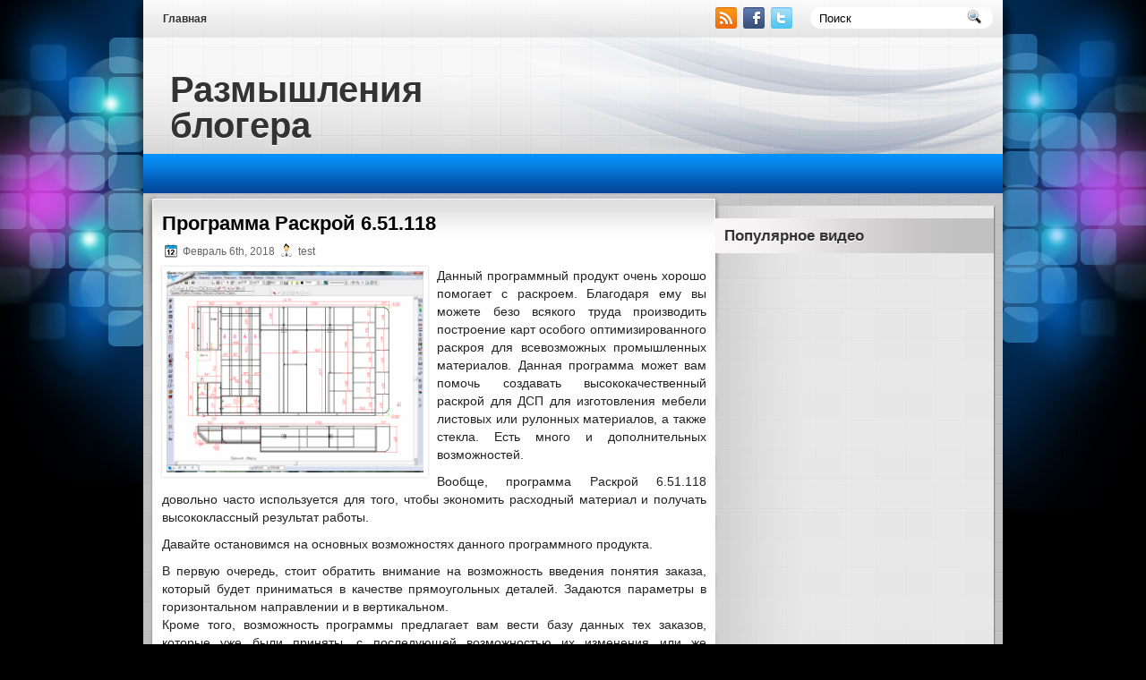

--- FILE ---
content_type: text/html; charset=UTF-8
request_url: https://csgobich.ru/programma-raskroj-6-51-118/
body_size: 7894
content:
<!DOCTYPE html PUBLIC "-//W3C//DTD XHTML 1.0 Transitional//EN" "http://www.w3.org/TR/xhtml1/DTD/xhtml1-transitional.dtd">
<html xmlns="http://www.w3.org/1999/xhtml" lang="ru-RU">

<head profile="http://gmpg.org/xfn/11">
<meta http-equiv="Content-Type" content="text/html; charset=UTF-8" />
<meta name="google-site-verification" content="K3idM0hkEDnvDTZRSi6PES217jfNP8YsMlRika_nex8" />

<title>Программа Раскрой 6.51.118</title>
<link rel="stylesheet" href="https://csgobich.ru/wp-content/themes/webtech/css/screen.css" type="text/css" media="screen, projection" />
<link rel="stylesheet" href="https://csgobich.ru/wp-content/themes/webtech/css/print.css" type="text/css" media="print" />
<!--[if IE]><link rel="stylesheet" href="https://csgobich.ru/wp-content/themes/webtech/css/ie.css" type="text/css" media="screen, projection"><![endif]-->
<link rel="stylesheet" href="https://csgobich.ru/wp-content/themes/webtech/style.css" type="text/css" media="screen" />
<!--[if IE 6]>
	<script src="https://csgobich.ru/wp-content/themes/webtech/js/pngfix.js"></script>
<![endif]--> 
<link rel="alternate" type="application/rss+xml" title="Размышления блогера RSS Feed" href="https://csgobich.ru/feed/" />
<link rel="alternate" type="application/atom+xml" title="Размышления блогера Atom Feed" href="https://csgobich.ru/feed/atom/" />
<link rel="pingback" href="https://csgobich.ru/xmlrpc.php" />

<script src="https://csgobich.ru/wp-content/themes/webtech/menu/mootools-1.2.5-core-yc.js" type="text/javascript"></script>
<link rel="stylesheet" href="https://csgobich.ru/wp-content/themes/webtech/menu/MenuMatic.css" type="text/css" media="screen" charset="utf-8" />
<!--[if lt IE 7]>
	<link rel="stylesheet" href="https://csgobich.ru/wp-content/themes/webtech/menu/MenuMatic-ie6.css" type="text/css" media="screen" charset="utf-8" />
<![endif]-->
<!-- Load the MenuMatic Class -->
<script src="https://csgobich.ru/wp-content/themes/webtech/menu/MenuMatic_0.68.3.js" type="text/javascript" charset="utf-8"></script>



<!-- All in One SEO Pack 2.4 by Michael Torbert of Semper Fi Web Design[393,484] -->
<meta name="description"  content="Данный программный продукт очень хорошо помогает с раскроем. Благодаря ему вы можете безо всякого труда производить построение карт особого оптимизированног" />

<link rel="canonical" href="https://csgobich.ru/programma-raskroj-6-51-118/" />
<!-- /all in one seo pack -->
<link rel='dns-prefetch' href='//s.w.org' />
		<script type="text/javascript">
			window._wpemojiSettings = {"baseUrl":"https:\/\/s.w.org\/images\/core\/emoji\/2.2.1\/72x72\/","ext":".png","svgUrl":"https:\/\/s.w.org\/images\/core\/emoji\/2.2.1\/svg\/","svgExt":".svg","source":{"concatemoji":"https:\/\/csgobich.ru\/wp-includes\/js\/wp-emoji-release.min.js?ver=4.7.29"}};
			!function(t,a,e){var r,n,i,o=a.createElement("canvas"),l=o.getContext&&o.getContext("2d");function c(t){var e=a.createElement("script");e.src=t,e.defer=e.type="text/javascript",a.getElementsByTagName("head")[0].appendChild(e)}for(i=Array("flag","emoji4"),e.supports={everything:!0,everythingExceptFlag:!0},n=0;n<i.length;n++)e.supports[i[n]]=function(t){var e,a=String.fromCharCode;if(!l||!l.fillText)return!1;switch(l.clearRect(0,0,o.width,o.height),l.textBaseline="top",l.font="600 32px Arial",t){case"flag":return(l.fillText(a(55356,56826,55356,56819),0,0),o.toDataURL().length<3e3)?!1:(l.clearRect(0,0,o.width,o.height),l.fillText(a(55356,57331,65039,8205,55356,57096),0,0),e=o.toDataURL(),l.clearRect(0,0,o.width,o.height),l.fillText(a(55356,57331,55356,57096),0,0),e!==o.toDataURL());case"emoji4":return l.fillText(a(55357,56425,55356,57341,8205,55357,56507),0,0),e=o.toDataURL(),l.clearRect(0,0,o.width,o.height),l.fillText(a(55357,56425,55356,57341,55357,56507),0,0),e!==o.toDataURL()}return!1}(i[n]),e.supports.everything=e.supports.everything&&e.supports[i[n]],"flag"!==i[n]&&(e.supports.everythingExceptFlag=e.supports.everythingExceptFlag&&e.supports[i[n]]);e.supports.everythingExceptFlag=e.supports.everythingExceptFlag&&!e.supports.flag,e.DOMReady=!1,e.readyCallback=function(){e.DOMReady=!0},e.supports.everything||(r=function(){e.readyCallback()},a.addEventListener?(a.addEventListener("DOMContentLoaded",r,!1),t.addEventListener("load",r,!1)):(t.attachEvent("onload",r),a.attachEvent("onreadystatechange",function(){"complete"===a.readyState&&e.readyCallback()})),(r=e.source||{}).concatemoji?c(r.concatemoji):r.wpemoji&&r.twemoji&&(c(r.twemoji),c(r.wpemoji)))}(window,document,window._wpemojiSettings);
		</script>
		<style type="text/css">
img.wp-smiley,
img.emoji {
	display: inline !important;
	border: none !important;
	box-shadow: none !important;
	height: 1em !important;
	width: 1em !important;
	margin: 0 .07em !important;
	vertical-align: -0.1em !important;
	background: none !important;
	padding: 0 !important;
}
</style>
<link rel='https://api.w.org/' href='https://csgobich.ru/wp-json/' />
<link rel="EditURI" type="application/rsd+xml" title="RSD" href="https://csgobich.ru/xmlrpc.php?rsd" />
<link rel="wlwmanifest" type="application/wlwmanifest+xml" href="https://csgobich.ru/wp-includes/wlwmanifest.xml" /> 
<link rel='prev' title='Мобильный телефон с сабвуфером от LG  ' href='https://csgobich.ru/mobilnyj-telefon-s-sabvuferom-ot-lg/' />
<link rel='next' title='Преимущества использования лицензионного ПО' href='https://csgobich.ru/preimushhestva-ispolzovaniya-licenzionnogo-po/' />
<meta name="generator" content="WordPress 4.7.29" />
<link rel='shortlink' href='https://csgobich.ru/?p=491' />
<link rel="alternate" type="application/json+oembed" href="https://csgobich.ru/wp-json/oembed/1.0/embed?url=https%3A%2F%2Fcsgobich.ru%2Fprogramma-raskroj-6-51-118%2F" />
<link rel="alternate" type="text/xml+oembed" href="https://csgobich.ru/wp-json/oembed/1.0/embed?url=https%3A%2F%2Fcsgobich.ru%2Fprogramma-raskroj-6-51-118%2F&#038;format=xml" />
<style data-context="foundation-flickity-css">/*! Flickity v2.0.2
http://flickity.metafizzy.co
---------------------------------------------- */.flickity-enabled{position:relative}.flickity-enabled:focus{outline:0}.flickity-viewport{overflow:hidden;position:relative;height:100%}.flickity-slider{position:absolute;width:100%;height:100%}.flickity-enabled.is-draggable{-webkit-tap-highlight-color:transparent;tap-highlight-color:transparent;-webkit-user-select:none;-moz-user-select:none;-ms-user-select:none;user-select:none}.flickity-enabled.is-draggable .flickity-viewport{cursor:move;cursor:-webkit-grab;cursor:grab}.flickity-enabled.is-draggable .flickity-viewport.is-pointer-down{cursor:-webkit-grabbing;cursor:grabbing}.flickity-prev-next-button{position:absolute;top:50%;width:44px;height:44px;border:none;border-radius:50%;background:#fff;background:hsla(0,0%,100%,.75);cursor:pointer;-webkit-transform:translateY(-50%);transform:translateY(-50%)}.flickity-prev-next-button:hover{background:#fff}.flickity-prev-next-button:focus{outline:0;box-shadow:0 0 0 5px #09F}.flickity-prev-next-button:active{opacity:.6}.flickity-prev-next-button.previous{left:10px}.flickity-prev-next-button.next{right:10px}.flickity-rtl .flickity-prev-next-button.previous{left:auto;right:10px}.flickity-rtl .flickity-prev-next-button.next{right:auto;left:10px}.flickity-prev-next-button:disabled{opacity:.3;cursor:auto}.flickity-prev-next-button svg{position:absolute;left:20%;top:20%;width:60%;height:60%}.flickity-prev-next-button .arrow{fill:#333}.flickity-page-dots{position:absolute;width:100%;bottom:-25px;padding:0;margin:0;list-style:none;text-align:center;line-height:1}.flickity-rtl .flickity-page-dots{direction:rtl}.flickity-page-dots .dot{display:inline-block;width:10px;height:10px;margin:0 8px;background:#333;border-radius:50%;opacity:.25;cursor:pointer}.flickity-page-dots .dot.is-selected{opacity:1}</style><style data-context="foundation-slideout-css">.slideout-menu{position:fixed;left:0;top:0;bottom:0;right:auto;z-index:0;width:256px;overflow-y:auto;-webkit-overflow-scrolling:touch;display:none}.slideout-menu.pushit-right{left:auto;right:0}.slideout-panel{position:relative;z-index:1;will-change:transform}.slideout-open,.slideout-open .slideout-panel,.slideout-open body{overflow:hidden}.slideout-open .slideout-menu{display:block}.pushit{display:none}</style><style>.ios7.web-app-mode.has-fixed header{ background-color: rgba(3,122,221,.88);}</style>

<script async src="//pagead2.googlesyndication.com/pagead/js/adsbygoogle.js"></script>
<script>
  (adsbygoogle = window.adsbygoogle || []).push({
    google_ad_client: "ca-pub-9299383101528377",
    enable_page_level_ads: true
  });
</script>




</head>
<body>
<script type="text/javascript">
	window.addEvent('domready', function() {			
			var myMenu = new MenuMatic();
	});	
</script>
	<div id="wrapper">
<div id="wrapper-bg"><div id="wrapper-bg2">
		<div id="outer-wrapper" class="outer-wrapper">  
			<div class="outer">
				<div class="menu-links">
                    <div id="pagemenucontainer">
					                        <ul id="pagemenu">
    						<li ><a href="http://csgobich.ru/">Главная</a></li>
    						    					</ul>
                                            </div>
				</div>
                
                <div class="twit-rss feedtwitter">
					<a href="https://csgobich.ru/feed/"><img src="https://csgobich.ru/wp-content/themes/webtech/images/rss.png"  style="margin:0 4px 0 0;"  /></a>		<a rel="nofollow" href="http://facebook.com/" title="Следуй за мной на Facebook!"><img src="https://csgobich.ru/wp-content/themes/webtech/images/facebook.png"  style="margin:0 4px 0 0; "  title="Следуй за мной на Facebook!" /></a>					<a rel="nofollow" href="http://twitter.com/" title="Следуй за мной"><img src="https://csgobich.ru/wp-content/themes/webtech/images/twitter.png"  style="margin:0 4px 0 0; "  title="Следуй за мной" /></a>				</div>
                
				<div id="topsearch" class="span-7 rightsector">
					 
<div id="search">
    <form method="get" id="searchform" action="https://csgobich.ru/"> 
        <input type="text" value="Поиск" 
            name="s" id="s"  onblur="if (this.value == '')  {this.value = 'Поиск';}"  
            onfocus="if (this.value == 'Поиск') {this.value = '';}" />
        <input type="image" src="https://csgobich.ru/wp-content/themes/webtech/images/search.gif" style="border:0; vertical-align: top;" /> 
    </form>
</div> 
				</div>
			</div>
				<div id="header" class="outer">
					<div class="header-part">
													<h1><a href="https://csgobich.ru">Размышления блогера</a></h1>
							<h2></h2>
													
					</div>
					
					
				</div>
			
			<div class="outer">
				<div id="navcontainer">
					                            <ul id="nav">
                               
        					</ul>
                            				</div>
			</div>	<div class="outer" id="contentwrap">	
			<div class="postcont">
				<div id="content">	
						
												<div class="post-491 post type-post status-publish format-standard has-post-thumbnail hentry category-obshhee category-programmy category-prochee" id="post-491">
							<h2 class="title">Программа Раскрой 6.51.118</h2>
							<div class="postdate"><img src="https://csgobich.ru/wp-content/themes/webtech/images/date.png" /> Февраль 6th, 2018 <img src="https://csgobich.ru/wp-content/themes/webtech/images/user.png" /> test </div>
			
							<div class="entry">
<img width="287" height="225" src="https://csgobich.ru/wp-content/uploads/2017/01/1.png" class="alignleft post_thumbnail wp-post-image" alt="Программа Раскрой 6.51.118" srcset="https://csgobich.ru/wp-content/uploads/2017/01/1.png 1280w, https://csgobich.ru/wp-content/uploads/2017/01/1-300x235.png 300w, https://csgobich.ru/wp-content/uploads/2017/01/1-768x601.png 768w, https://csgobich.ru/wp-content/uploads/2017/01/1-1024x802.png 1024w" sizes="(max-width: 287px) 100vw, 287px" />								<p style="text-align: justify;">Данный программный продукт очень хорошо помогает с раскроем. Благодаря ему вы можете безо всякого труда производить построение карт особого оптимизированного раскроя для всевозможных промышленных материалов. Данная программа может вам помочь создавать высококачественный раскрой для ДСП для изготовления мебели листовых или рулонных материалов, а также стекла. Есть много и дополнительных возможностей.<span id="more-491"></span></p>
<p style="text-align: justify;">Вообще, программа Раскрой 6.51.118 довольно часто используется для того, чтобы экономить расходный материал и получать высококлассный результат работы.</p>
<p style="text-align: justify;">Давайте остановимся на основных возможностях данного программного продукта.</p>
<p style="text-align: justify;">В первую очередь, стоит обратить внимание на возможность введения понятия заказа, который будет приниматься в качестве прямоугольных деталей. Задаются параметры в горизонтальном направлении и в вертикальном.<br />
Кроме того, возможность программы предлагает вам вести базу данных тех заказов, которые уже были приняты, с последующей возможностью их изменения или же проведения дополнительного расчета. Можно будет даже указать символьное произвольное наименование, количество материала для каждой детали и наличие кромки.</p>
<p style="text-align: justify;">Можно кроме стандартных и привычных нам листов введения внести в заказ некоторые дополнительные листы, которые могут пригодиться.</p>
<p style="text-align: justify;">С таким программным продуктом вы получаете возможность вести учет всех &#171;отходов&#187;, использовать гильотинные разрезы и получать сразу два режима для раскроя, а также использовать данную программу в сетевом режиме, что будет очень удобно.</p>
															</div>
							<div class="postmeta"><img src="https://csgobich.ru/wp-content/themes/webtech/images/folder.png" /> Опубликовано в рубрике <a href="https://csgobich.ru/category/obshhee/" rel="category tag">Общее</a>, <a href="https://csgobich.ru/category/programmy/" rel="category tag">Программы</a>, <a href="https://csgobich.ru/category/prochee/" rel="category tag">Прочее</a></div>
						
							<div class="navigation clearfix">
								<div class="alignleft">&laquo; <a href="https://csgobich.ru/mobilnyj-telefon-s-sabvuferom-ot-lg/" rel="prev">Мобильный телефон с сабвуфером от LG  </a></div>
								<div class="alignright"><a href="https://csgobich.ru/preimushhestva-ispolzovaniya-licenzionnogo-po/" rel="next">Преимущества использования лицензионного ПО</a> &raquo;</div>
							</div>
							
															Комментирование и размещение ссылок запрещено.
	
													</div><!--/post-491-->
						
				
<!-- You can start editing here. -->


			<!-- If comments are closed. -->
		<p class="nocomments">Комментарии закрыты.</p>

	

				
							
							</div>
			</div>
		<div class="sidecont rightsector">
	
	<div class="sidebar">
    
  
    
        		<div class="sidebarvideo">
    			<ul> <li><h2 style="margin-bottom: 7px;">Популярное видео</h2>
    			<object width="284" height="240"><param name="movie" value="http://www.youtube.com/v/QXYF_xnqSlI&hl=en&fs=1&rel=0&border=1"></param>
    				<param name="allowFullScreen" value="true"></param>
    				<param name="allowscriptaccess" value="always"></param>
    				<embed src="http://www.youtube.com/v/QXYF_xnqSlI&hl=en&fs=1&rel=0&border=1" type="application/x-shockwave-flash" allowscriptaccess="always" allowfullscreen="true" width="284" height="240"></embed>
    			</object>
    			</li>
    			</ul>
    		</div>
    	        
		<ul>
			<li id="text-2" class="widget widget_text">			<div class="textwidget"><script async src="//pagead2.googlesyndication.com/pagead/js/adsbygoogle.js"></script>
<ins class="adsbygoogle"
     style="display:block"
     data-ad-format="fluid"
     data-ad-layout-key="-gw-h+38-1y-6e"
     data-ad-client="ca-pub-7029944002559609"
     data-ad-slot="9807787709"></ins>
<script>
     (adsbygoogle = window.adsbygoogle || []).push({});
</script></div>
		</li><li id="categories-2" class="widget widget_categories"><h2 class="widgettitle">Рубрики</h2>		<ul>
	<li class="cat-item cat-item-6"><a href="https://csgobich.ru/category/gadzhety/" >Гаджеты</a>
</li>
	<li class="cat-item cat-item-11"><a href="https://csgobich.ru/category/igry-kompyuternye/" >Игры компьютерные</a>
</li>
	<li class="cat-item cat-item-12"><a href="https://csgobich.ru/category/informacionnye-texnologii/" >Информационные технологии</a>
</li>
	<li class="cat-item cat-item-14"><a href="https://csgobich.ru/category/makbuki/" >Макбуки</a>
</li>
	<li class="cat-item cat-item-15"><a href="https://csgobich.ru/category/mediapleery/" >Медиаплееры</a>
</li>
	<li class="cat-item cat-item-16"><a href="https://csgobich.ru/category/news/" >Новости</a>
</li>
	<li class="cat-item cat-item-17"><a href="https://csgobich.ru/category/noutbuki/" >Ноутбуки</a>
</li>
	<li class="cat-item cat-item-18"><a href="https://csgobich.ru/category/obshhee/" >Общее</a>
</li>
	<li class="cat-item cat-item-8"><a href="https://csgobich.ru/category/poiskovye-sistemy/" >Поисковые системы</a>
</li>
	<li class="cat-item cat-item-20"><a href="https://csgobich.ru/category/printery/" >Принтеры</a>
</li>
	<li class="cat-item cat-item-5"><a href="https://csgobich.ru/category/programmy/" >Программы</a>
</li>
	<li class="cat-item cat-item-3"><a href="https://csgobich.ru/category/prodvizhenie-sajtov/" >Продвижение сайтов</a>
</li>
	<li class="cat-item cat-item-1"><a href="https://csgobich.ru/category/prochee/" >Прочее</a>
</li>
	<li class="cat-item cat-item-4"><a href="https://csgobich.ru/category/razrabotka-i-podderzhka-sajta/" >Разработка и поддержка сайта</a>
</li>
	<li class="cat-item cat-item-7"><a href="https://csgobich.ru/category/smartfony/" >Смартфоны</a>
</li>
	<li class="cat-item cat-item-21"><a href="https://csgobich.ru/category/sozdanie-sajta/" >Создание сайта</a>
</li>
	<li class="cat-item cat-item-22"><a href="https://csgobich.ru/category/televizory/" >Телевизоры</a>
</li>
	<li class="cat-item cat-item-23"><a href="https://csgobich.ru/category/telefony/" >Телефоны</a>
</li>
	<li class="cat-item cat-item-9"><a href="https://csgobich.ru/category/xosting-i-servery/" >Хостинг и серверы</a>
</li>
		</ul>
</li><li id="calendar-2" class="widget widget_calendar"><h2 class="widgettitle">Публикации по датам</h2><div id="calendar_wrap" class="calendar_wrap"><table id="wp-calendar">
	<caption>Январь 2026</caption>
	<thead>
	<tr>
		<th scope="col" title="Понедельник">Пн</th>
		<th scope="col" title="Вторник">Вт</th>
		<th scope="col" title="Среда">Ср</th>
		<th scope="col" title="Четверг">Чт</th>
		<th scope="col" title="Пятница">Пт</th>
		<th scope="col" title="Суббота">Сб</th>
		<th scope="col" title="Воскресенье">Вс</th>
	</tr>
	</thead>

	<tfoot>
	<tr>
		<td colspan="3" id="prev"><a href="https://csgobich.ru/2025/12/">&laquo; Дек</a></td>
		<td class="pad">&nbsp;</td>
		<td colspan="3" id="next" class="pad">&nbsp;</td>
	</tr>
	</tfoot>

	<tbody>
	<tr>
		<td colspan="3" class="pad">&nbsp;</td><td>1</td><td>2</td><td>3</td><td>4</td>
	</tr>
	<tr>
		<td>5</td><td><a href="https://csgobich.ru/2026/01/06/" aria-label="Записи, опубликованные 06.01.2026">6</a></td><td>7</td><td>8</td><td>9</td><td>10</td><td>11</td>
	</tr>
	<tr>
		<td>12</td><td>13</td><td><a href="https://csgobich.ru/2026/01/14/" aria-label="Записи, опубликованные 14.01.2026">14</a></td><td>15</td><td>16</td><td>17</td><td>18</td>
	</tr>
	<tr>
		<td>19</td><td>20</td><td>21</td><td id="today">22</td><td>23</td><td>24</td><td>25</td>
	</tr>
	<tr>
		<td>26</td><td>27</td><td>28</td><td>29</td><td>30</td><td>31</td>
		<td class="pad" colspan="1">&nbsp;</td>
	</tr>
	</tbody>
	</table></div></li>			
		</ul>
        
        
	</div>
</div>
	</div>
    <div class="outer">
	<div id="footer">Все права защищены. &copy; <a href="https://csgobich.ru"><strong>Размышления блогера</strong></a>  -  </div>
    <div id="info"></div>
</div>
</div>
</div></div></div>
<!-- Powered by WPtouch: 4.3.19 --><script type='text/javascript' src='https://csgobich.ru/wp-includes/js/wp-embed.min.js?ver=4.7.29'></script>

</body>
</html>



--- FILE ---
content_type: text/html; charset=utf-8
request_url: https://www.google.com/recaptcha/api2/aframe
body_size: 268
content:
<!DOCTYPE HTML><html><head><meta http-equiv="content-type" content="text/html; charset=UTF-8"></head><body><script nonce="OqSjWeXc4-fP5LPfjO4r8w">/** Anti-fraud and anti-abuse applications only. See google.com/recaptcha */ try{var clients={'sodar':'https://pagead2.googlesyndication.com/pagead/sodar?'};window.addEventListener("message",function(a){try{if(a.source===window.parent){var b=JSON.parse(a.data);var c=clients[b['id']];if(c){var d=document.createElement('img');d.src=c+b['params']+'&rc='+(localStorage.getItem("rc::a")?sessionStorage.getItem("rc::b"):"");window.document.body.appendChild(d);sessionStorage.setItem("rc::e",parseInt(sessionStorage.getItem("rc::e")||0)+1);localStorage.setItem("rc::h",'1769107500772');}}}catch(b){}});window.parent.postMessage("_grecaptcha_ready", "*");}catch(b){}</script></body></html>